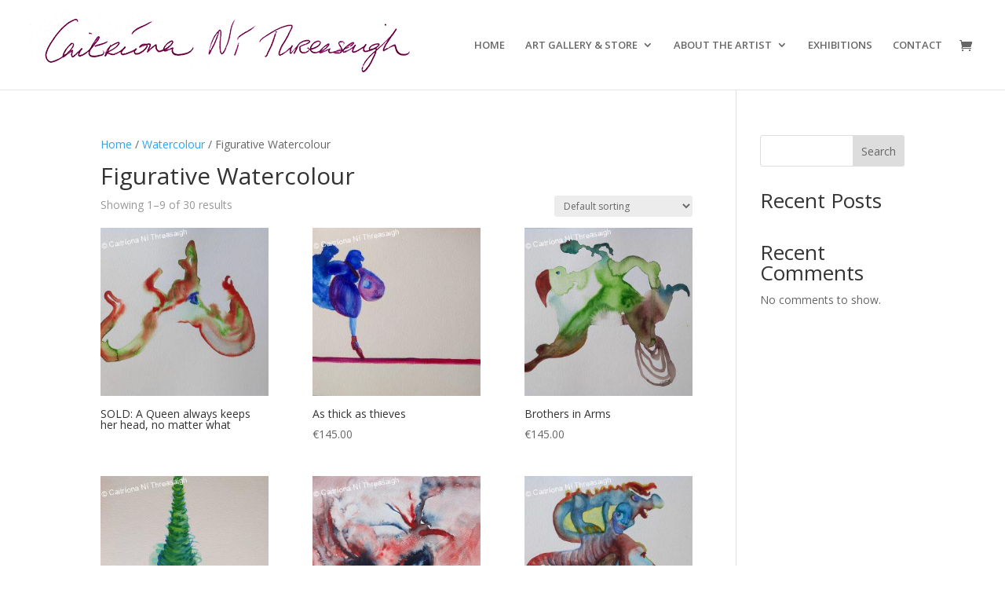

--- FILE ---
content_type: text/css
request_url: https://caitriona.ie/wp-content/themes/Caitriona-website/style.css?ver=4.27.4
body_size: -156
content:
/* 
 Theme Name:   Caitriona website
 Theme URI:    
 Description:  
 Author:       admin
 Author URI:   http://caitriona.ie
 Template:     Divi
 Version:      1.0
 License:      GNU General Public License v2 or later
 License URI:  http://www.gnu.org/licenses/gpl-2.0.html

 /* == Add your own styles below this line ==
--------------------------------------------*/

